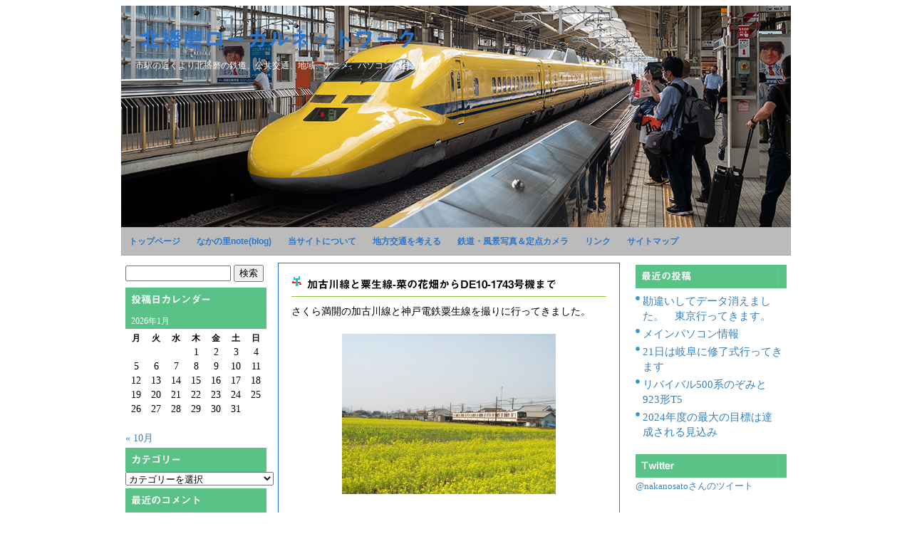

--- FILE ---
content_type: text/html; charset=UTF-8
request_url: https://nakanosato.net/archives/1440
body_size: 40648
content:
<!DOCTYPE html PUBLIC "-//W3C//DTD XHTML 1.0 Transitional//EN" "http://www.w3.org/TR/xhtml1/DTD/xhtml1-transitional.dtd">
<html xmlns="http://www.w3.org/1999/xhtml" xml:lang="ja" lang="ja">
<head>
<meta http-equiv="Content-Type" content="text/html;charset=UTF-8" />
<title>加古川線と粟生線-菜の花畑からDE10-1743号機まで  |  北播磨ローカルネットワーク</title>
<meta name="description" content="さくら満開の加古川線と神戸電鉄粟生線を撮りに行ってきました。 神戸電鉄を撮りに行くのは実は今回が初めて。小野以南も考えたけど葉多駅周辺に良い感じの菜の花畑があったのでそちらで撮ることにしました。 車は神鉄小野駅西口に設け [&hellip;]">
<link rel="stylesheet" href="https://nakanosato.net/wp-content/themes/maintemplate/style.css" type="text/css" />
<link rel="alternate" type="application/rss+xml" title="北播磨ローカルネットワーク RSS Feed" href="https://nakanosato.net/feed" />
<link rel="pingback" href="https://nakanosato.net/xmlrpc.php" />
<meta name='robots' content='max-image-preview:large' />
<link rel='dns-prefetch' href='//webfonts.sakura.ne.jp' />
<link rel="alternate" type="application/rss+xml" title="北播磨ローカルネットワーク &raquo; 加古川線と粟生線-菜の花畑からDE10-1743号機まで のコメントのフィード" href="https://nakanosato.net/archives/1440/feed" />
<link rel="alternate" title="oEmbed (JSON)" type="application/json+oembed" href="https://nakanosato.net/wp-json/oembed/1.0/embed?url=https%3A%2F%2Fnakanosato.net%2Farchives%2F1440" />
<link rel="alternate" title="oEmbed (XML)" type="text/xml+oembed" href="https://nakanosato.net/wp-json/oembed/1.0/embed?url=https%3A%2F%2Fnakanosato.net%2Farchives%2F1440&#038;format=xml" />
<style id='wp-img-auto-sizes-contain-inline-css' type='text/css'>
img:is([sizes=auto i],[sizes^="auto," i]){contain-intrinsic-size:3000px 1500px}
/*# sourceURL=wp-img-auto-sizes-contain-inline-css */
</style>
<link rel='stylesheet' id='colorboxstyle-css' href='https://nakanosato.net/wp-content/plugins/link-library/colorbox/colorbox.css?ver=6.9' type='text/css' media='all' />
<style id='wp-emoji-styles-inline-css' type='text/css'>

	img.wp-smiley, img.emoji {
		display: inline !important;
		border: none !important;
		box-shadow: none !important;
		height: 1em !important;
		width: 1em !important;
		margin: 0 0.07em !important;
		vertical-align: -0.1em !important;
		background: none !important;
		padding: 0 !important;
	}
/*# sourceURL=wp-emoji-styles-inline-css */
</style>
<link rel='stylesheet' id='wp-block-library-css' href='https://nakanosato.net/wp-includes/css/dist/block-library/style.min.css?ver=6.9' type='text/css' media='all' />

<style id='classic-theme-styles-inline-css' type='text/css'>
/*! This file is auto-generated */
.wp-block-button__link{color:#fff;background-color:#32373c;border-radius:9999px;box-shadow:none;text-decoration:none;padding:calc(.667em + 2px) calc(1.333em + 2px);font-size:1.125em}.wp-block-file__button{background:#32373c;color:#fff;text-decoration:none}
/*# sourceURL=/wp-includes/css/classic-themes.min.css */
</style>
<link rel='stylesheet' id='contact-form-7-css' href='https://nakanosato.net/wp-content/plugins/contact-form-7/includes/css/styles.css?ver=6.1.4' type='text/css' media='all' />
<link rel='stylesheet' id='thumbs_rating_styles-css' href='https://nakanosato.net/wp-content/plugins/link-library/upvote-downvote/css/style.css?ver=1.0.0' type='text/css' media='all' />
<link rel='stylesheet' id='responsive-lightbox-nivo_lightbox-css-css' href='https://nakanosato.net/wp-content/plugins/responsive-lightbox-lite/assets/nivo-lightbox/nivo-lightbox.css?ver=6.9' type='text/css' media='all' />
<link rel='stylesheet' id='responsive-lightbox-nivo_lightbox-css-d-css' href='https://nakanosato.net/wp-content/plugins/responsive-lightbox-lite/assets/nivo-lightbox/themes/default/default.css?ver=6.9' type='text/css' media='all' />
<link rel='stylesheet' id='dashicons-css' href='https://nakanosato.net/wp-includes/css/dashicons.min.css?ver=6.9' type='text/css' media='all' />
<link rel='stylesheet' id='my-calendar-lists-css' href='https://nakanosato.net/wp-content/plugins/my-calendar/css/list-presets.css?ver=3.6.17' type='text/css' media='all' />
<link rel='stylesheet' id='my-calendar-reset-css' href='https://nakanosato.net/wp-content/plugins/my-calendar/css/reset.css?ver=3.6.17' type='text/css' media='all' />
<link rel='stylesheet' id='my-calendar-style-css' href='https://nakanosato.net/wp-content/plugins/my-calendar/styles/twentytwentytwo.css?ver=3.6.17-twentytwentytwo-css' type='text/css' media='all' />
<style id='my-calendar-style-inline-css' type='text/css'>

/* Styles by My Calendar - Joe Dolson https://www.joedolson.com/ */

.my-calendar-modal .event-title svg { background-color: #243f82; padding: 3px; }
.mc-main .mc_general .event-title, .mc-main .mc_general .event-title a { background: #243f82 !important; color: #ffffff !important; }
.mc-main .mc_general .event-title button { background: #243f82 !important; color: #ffffff !important; }
.mc-main .mc_general .event-title a:hover, .mc-main .mc_general .event-title a:focus { background: #000c4f !important;}
.mc-main .mc_general .event-title button:hover, .mc-main .mc_general .event-title button:focus { background: #000c4f !important;}
.mc-main, .mc-event, .my-calendar-modal, .my-calendar-modal-overlay, .mc-event-list {--primary-dark: #313233; --primary-light: #fff; --secondary-light: #fff; --secondary-dark: #000; --highlight-dark: #666; --highlight-light: #efefef; --close-button: #b32d2e; --search-highlight-bg: #f5e6ab; --navbar-background: transparent; --nav-button-bg: #fff; --nav-button-color: #313233; --nav-button-border: #313233; --nav-input-border: #313233; --nav-input-background: #fff; --nav-input-color: #313233; --grid-cell-border: #0000001f; --grid-header-border: #313233; --grid-header-color: #313233; --grid-weekend-color: #313233; --grid-header-bg: transparent; --grid-weekend-bg: transparent; --grid-cell-background: transparent; --current-day-border: #313233; --current-day-color: #313233; --current-day-bg: transparent; --date-has-events-bg: #313233; --date-has-events-color: #f6f7f7; --calendar-heading: clamp( 1.125rem, 24px, 2.5rem ); --event-title: clamp( 1.25rem, 24px, 2.5rem ); --grid-date: 16px; --grid-date-heading: clamp( .75rem, 16px, 1.5rem ); --modal-title: 1.5rem; --navigation-controls: clamp( .75rem, 16px, 1.5rem ); --card-heading: 1.125rem; --list-date: 1.25rem; --author-card: clamp( .75rem, 14px, 1.5rem); --single-event-title: clamp( 1.25rem, 24px, 2.5rem ); --mini-time-text: clamp( .75rem, 14px 1.25rem ); --list-event-date: 1.25rem; --list-event-title: 1.2rem; --grid-max-width: 1260px; --list-preset-border-color: #000000; --list-preset-stripe-background: rgba( 0,0,0,.04 ); --list-preset-date-badge-background: #000; --list-preset-date-badge-color: #fff; --list-preset-background: transparent; --category-mc_general: #243f82; }
/*# sourceURL=my-calendar-style-inline-css */
</style>
<script type="text/javascript" src="https://nakanosato.net/wp-includes/js/jquery/jquery.min.js?ver=3.7.1" id="jquery-core-js"></script>
<script type="text/javascript" src="https://nakanosato.net/wp-includes/js/jquery/jquery-migrate.min.js?ver=3.4.1" id="jquery-migrate-js"></script>
<script type="text/javascript" src="https://nakanosato.net/wp-content/plugins/link-library/colorbox/jquery.colorbox-min.js?ver=1.3.9" id="colorbox-js"></script>
<script type="text/javascript" src="//webfonts.sakura.ne.jp/js/sakurav3.js?fadein=0&amp;ver=3.1.4" id="typesquare_std-js"></script>
<script type="text/javascript" id="thumbs_rating_scripts-js-extra">
/* <![CDATA[ */
var thumbs_rating_ajax = {"ajax_url":"https://nakanosato.net/wp-admin/admin-ajax.php","nonce":"95bb897ec0"};
//# sourceURL=thumbs_rating_scripts-js-extra
/* ]]> */
</script>
<script type="text/javascript" src="https://nakanosato.net/wp-content/plugins/link-library/upvote-downvote/js/general.js?ver=4.0.1" id="thumbs_rating_scripts-js"></script>
<script type="text/javascript" src="https://nakanosato.net/wp-content/plugins/responsive-lightbox-lite/assets/nivo-lightbox/nivo-lightbox.min.js?ver=6.9" id="responsive-lightbox-nivo_lightbox-js"></script>
<script type="text/javascript" id="responsive-lightbox-lite-script-js-extra">
/* <![CDATA[ */
var rllArgs = {"script":"nivo_lightbox","selector":"lightbox","custom_events":""};
//# sourceURL=responsive-lightbox-lite-script-js-extra
/* ]]> */
</script>
<script type="text/javascript" src="https://nakanosato.net/wp-content/plugins/responsive-lightbox-lite/assets/inc/script.js?ver=6.9" id="responsive-lightbox-lite-script-js"></script>
<link rel="https://api.w.org/" href="https://nakanosato.net/wp-json/" /><link rel="alternate" title="JSON" type="application/json" href="https://nakanosato.net/wp-json/wp/v2/posts/1440" /><link rel="EditURI" type="application/rsd+xml" title="RSD" href="https://nakanosato.net/xmlrpc.php?rsd" />
<meta name="generator" content="WordPress 6.9" />
<link rel="canonical" href="https://nakanosato.net/archives/1440" />
<link rel='shortlink' href='https://nakanosato.net/?p=1440' />
<style id='LinkLibraryStyle' type='text/css'>
.linktable {margin-top: 15px;} .linktable a {text-decoration:none} a.featured { font-weight: bold; } table.linklisttable { width:100%; border-width: 0px 0px 0px 0px; border-spacing: 5px; /* border-style: outset outset outset outset; border-color: gray gray gray gray; */ border-collapse: separate; } table.linklisttable th { border-width: 1px 1px 1px 1px; padding: 3px 3px 3px 3px; background-color: #f4f5f3; /* border-style: none none none none; border-color: gray gray gray gray; -moz-border-radius: 3px 3px 3px 3px; */ } table.linklisttable td { border-width: 1px 1px 1px 1px; padding: 3px 3px 3px 3px; background-color: #dee1d8; /* border-style: dotted dotted dotted dotted; border-color: gray gray gray gray; -moz-border-radius: 3px 3px 3px 3px; */ } .linklistcatname{ font-family: arial; font-size: 16px; font-weight: bold; border: 0; padding-bottom: 10px; padding-top: 10px; } .linklistcatnamedesc{ font-family: arial; font-size: 12px; font-weight: normal; border: 0; padding-bottom: 10px; padding-top: 10px; } .linklistcolumnheader{ font-weight: bold; } div.rsscontent{color: #333333; font-family: "Helvetica Neue",Arial,Helvetica,sans-serif;font-size: 11px;line-height: 1.25em; vertical-align: baseline;letter-spacing: normal;word-spacing: normal;font-weight: normal;font-style: normal;font-variant: normal;text-transform: none; text-decoration: none;text-align: left;text-indent: 0px;max-width:500px;} #ll_rss_results { border-style:solid;border-width:1px;margin-left:10px;margin-top:10px;padding-top:3px;background-color:#f4f5f3;} .rsstitle{font-weight:400;font-size:0.8em;color:#33352C;font-family:Georgia,"Times New Roman",Times,serif;} .rsstitle a{color:#33352C} #ll_rss_results img { max-width: 400px; /* Adjust this value according to your content area size*/ height: auto; } .rsselements {float: right;} .highlight_word {background-color: #FFFF00} .previouspage {float:left;margin-top:10px;font-weight:bold} .nextpage {float: right;margin-top:10px;font-weight:bold} .resulttitle {padding-top:10px;} .catdropdown { width: 300px; } #llsearch {padding-top:10px;} .lladdlink { margin-top: 16px; } .lladdlink #lladdlinktitle { font-weight: bold; } .lladdlink table { margin-top: 5px; margin-bottom: 8px; border: 0; border-spacing: 0; border-collapse: collapse; } .lladdlink table td { border: 0; height: 30px; } .lladdlink table th { border: 0; text-align: left; font-weight: normal; width: 400px; } .lladdlink input[type="text"] { width: 300px; } .lladdlink select { width: 300px; } .llmessage { margin: 8px; border: 1px solid #ddd; background-color: #ff0; } .pageselector { margin-top: 20px; text-align: center; } .selectedpage { margin: 0px 4px 0px 4px; border: 1px solid #000; padding: 7px; background-color: #f4f5f3; } .unselectedpage { margin: 0px 4px 0px 4px; border: 1px solid #000; padding: 7px; background-color: #dee1d8; } .previousnextactive { margin: 0px 4px 0px 4px; border: 1px solid #000; padding: 7px; background-color: #dee1d8; } .previousnextinactive { margin: 0px 4px 0px 4px; border: 1px solid #000; padding: 7px; background-color: #dddddd; color: #cccccc; } .LinksInCat { display:none; } .allcatalphafilterlinkedletter, .catalphafilterlinkedletter, .catalphafilteremptyletter, .catalphafilterselectedletter, .allcatalphafilterselectedletter { width: 16px; height: 30px; float:left; margin-right: 6px; text-align: center; } .allcatalphafilterlinkedletter, .allcatalphafilterselectedletter { width: 40px; } .catalphafilterlinkedletter { background-color: #aaa; color: #444; } .catalphafilteremptyletter { background-color: #ddd; color: #fff; } .catalphafilterselectedletter { background-color: #558C89; color: #fff; } .catalphafilter { padding-bottom: 30px; } .recently_updated { padding: 8px; margin: 14px; color: #FFF; background-color: #F00; } .emptycat { color: #ccc; } .level1 { margin-left: 20px; } .level2 { margin-left: 40px; } .level3 { margin-left: 60px; } .level4 { margin-left: 80px; } .level5 { margin-left: 100px; } .level6 { margin-left: 120px; }</style>
<style type='text/css'>
h1,h2,h3,h1:lang(ja),h2:lang(ja),h3:lang(ja),.entry-title:lang(ja){ font-family: "見出ゴMB31";}h4,h5,h6,h4:lang(ja),h5:lang(ja),h6:lang(ja),div.entry-meta span:lang(ja),footer.entry-footer span:lang(ja){ font-family: "カクミン R";}.hentry,.entry-content p,.post-inner.entry-content p,#comments div:lang(ja){ font-family: "新ゴ R";}strong,b,#comments .comment-author .fn:lang(ja){ font-family: "新ゴ M";}</style>
<style data-context="foundation-flickity-css">/*! Flickity v2.0.2
http://flickity.metafizzy.co
---------------------------------------------- */.flickity-enabled{position:relative}.flickity-enabled:focus{outline:0}.flickity-viewport{overflow:hidden;position:relative;height:100%}.flickity-slider{position:absolute;width:100%;height:100%}.flickity-enabled.is-draggable{-webkit-tap-highlight-color:transparent;tap-highlight-color:transparent;-webkit-user-select:none;-moz-user-select:none;-ms-user-select:none;user-select:none}.flickity-enabled.is-draggable .flickity-viewport{cursor:move;cursor:-webkit-grab;cursor:grab}.flickity-enabled.is-draggable .flickity-viewport.is-pointer-down{cursor:-webkit-grabbing;cursor:grabbing}.flickity-prev-next-button{position:absolute;top:50%;width:44px;height:44px;border:none;border-radius:50%;background:#fff;background:hsla(0,0%,100%,.75);cursor:pointer;-webkit-transform:translateY(-50%);transform:translateY(-50%)}.flickity-prev-next-button:hover{background:#fff}.flickity-prev-next-button:focus{outline:0;box-shadow:0 0 0 5px #09f}.flickity-prev-next-button:active{opacity:.6}.flickity-prev-next-button.previous{left:10px}.flickity-prev-next-button.next{right:10px}.flickity-rtl .flickity-prev-next-button.previous{left:auto;right:10px}.flickity-rtl .flickity-prev-next-button.next{right:auto;left:10px}.flickity-prev-next-button:disabled{opacity:.3;cursor:auto}.flickity-prev-next-button svg{position:absolute;left:20%;top:20%;width:60%;height:60%}.flickity-prev-next-button .arrow{fill:#333}.flickity-page-dots{position:absolute;width:100%;bottom:-25px;padding:0;margin:0;list-style:none;text-align:center;line-height:1}.flickity-rtl .flickity-page-dots{direction:rtl}.flickity-page-dots .dot{display:inline-block;width:10px;height:10px;margin:0 8px;background:#333;border-radius:50%;opacity:.25;cursor:pointer}.flickity-page-dots .dot.is-selected{opacity:1}</style><style data-context="foundation-slideout-css">.slideout-menu{position:fixed;left:0;top:0;bottom:0;right:auto;z-index:0;width:256px;overflow-y:auto;-webkit-overflow-scrolling:touch;display:none}.slideout-menu.pushit-right{left:auto;right:0}.slideout-panel{position:relative;z-index:1;will-change:transform}.slideout-open,.slideout-open .slideout-panel,.slideout-open body{overflow:hidden}.slideout-open .slideout-menu{display:block}.pushit{display:none}</style><style type="text/css">.recentcomments a{display:inline !important;padding:0 !important;margin:0 !important;}</style><link rel="icon" href="https://nakanosato.net/wp-content/uploads/2022/12/cropped-mark_512-32x32.png" sizes="32x32" />
<link rel="icon" href="https://nakanosato.net/wp-content/uploads/2022/12/cropped-mark_512-192x192.png" sizes="192x192" />
<link rel="apple-touch-icon" href="https://nakanosato.net/wp-content/uploads/2022/12/cropped-mark_512-180x180.png" />
<meta name="msapplication-TileImage" content="https://nakanosato.net/wp-content/uploads/2022/12/cropped-mark_512-270x270.png" />
<style>.ios7.web-app-mode.has-fixed header{ background-color: rgba(141,198,163,.88);}</style><script src="https://platform.twitter.com/widgets.js" type="text/javascript"></script>
</head>
<body>
<!-- Global site tag (gtag.js) - Google Analytics -->
<script async src="https://www.googletagmanager.com/gtag/js?id=G-GLZHZ13D0D"></script>
<script>
  window.dataLayer = window.dataLayer || [];
  function gtag(){dataLayer.push(arguments);}
  gtag('js', new Date());

  gtag('config', 'G-GLZHZ13D0D');
</script><div id="fb-root"></div>
<script>(function(d, s, id) {
  var js, fjs = d.getElementsByTagName(s)[0];
  if (d.getElementById(id)) return;
  js = d.createElement(s); js.id = id;
  js.src = "//connect.facebook.net/ja_JP/all.js#xfbml=1&appId=411168218964018";
  fjs.parentNode.insertBefore(js, fjs);
}(document, 'script', 'facebook-jssdk'));</script>

<!--コンテナ-->
<div id="container">

<!--ヘッダー-->
<div id="header">
<h1><a href="https://nakanosato.net">
北播磨ローカルネットワーク</a></h1>
<p>市駅の近くより北播磨の鉄道、公共交通、地域、アニメ、パソコンの話まで</p>
</div>
<!--メイン-->

<div id="main">


<!--独立めページのメニュー-->
<div id="pagemenu">
<ul id="suckerfishnav">
<li class="page_item page-item-85"><a href="https://nakanosato.net/">トップページ</a></li>
<li class="page_item page-item-88 page_item_has_children current_page_parent"><a href="https://nakanosato.net/blognote">なかの里note(blog)</a>
<ul class='children'>
	<li class="page_item page-item-16626"><a href="https://nakanosato.net/blognote/my-calendar">予定など</a></li>
</ul>
</li>
<li class="page_item page-item-3 page_item_has_children"><a href="https://nakanosato.net/about">当サイトについて</a>
<ul class='children'>
	<li class="page_item page-item-11945"><a href="https://nakanosato.net/about/privacy-policy1">プライバシーポリシーその１</a></li>
	<li class="page_item page-item-16753"><a href="https://nakanosato.net/about/privacy-policy2">プライバシーポリシー2</a></li>
</ul>
</li>
<li class="page_item page-item-2242 page_item_has_children"><a href="https://nakanosato.net/chihokotsu">地方交通を考える</a>
<ul class='children'>
	<li class="page_item page-item-131"><a href="https://nakanosato.net/chihokotsu/nowkajiya">鍛冶屋線の今</a></li>
	<li class="page_item page-item-144"><a href="https://nakanosato.net/chihokotsu/kajiyagaiyou">鍛冶屋線路線概要</a></li>
	<li class="page_item page-item-146"><a href="https://nakanosato.net/chihokotsu/kajiyannishiwaki">鍛冶屋線線跡風景１  -西脇市内-</a></li>
	<li class="page_item page-item-228"><a href="https://nakanosato.net/chihokotsu/kajiyataka">鍛冶屋線線跡風景２ -多可町(旧　中町)内-</a></li>
</ul>
</li>
<li class="page_item page-item-2103 page_item_has_children"><a href="https://nakanosato.net/phot">鉄道・風景写真＆定点カメラ</a>
<ul class='children'>
	<li class="page_item page-item-15213"><a href="https://nakanosato.net/phot/topphoto">トップページ背景写真集</a></li>
	<li class="page_item page-item-15248"><a href="https://nakanosato.net/phot/tetsuphoto1">ヘッダー写真集1</a></li>
	<li class="page_item page-item-3991"><a href="https://nakanosato.net/phot/tetsuphoto2">ヘッダー写真集2</a></li>
	<li class="page_item page-item-11185"><a href="https://nakanosato.net/phot/landschaft">風景写真</a></li>
	<li class="page_item page-item-11268"><a href="https://nakanosato.net/phot/livecamera-2">定点カメラ　西脇市加古川と国道175</a></li>
</ul>
</li>
<li class="page_item page-item-1488"><a href="https://nakanosato.net/link-2">リンク</a></li>
<li class="page_item page-item-15226"><a href="https://nakanosato.net/sitemaps">サイトマップ</a></li>
</ul>
</div>

<!--サイドバー２-->
<div id="sidebar2">
<ul>
 
		<li id="recent-posts-3" class="widget recent-posts-3">
		<h2 class="widgettitle">最近の投稿</h2>
		<ul>
											<li>
					<a href="https://nakanosato.net/archives/16743">勘違いしてデータ消えました。　東京行ってきます。</a>
									</li>
											<li>
					<a href="https://nakanosato.net/archives/16732">メインパソコン情報</a>
									</li>
											<li>
					<a href="https://nakanosato.net/archives/16723">21日は岐阜に修了式行ってきます</a>
									</li>
											<li>
					<a href="https://nakanosato.net/archives/16716">リバイバル500系のぞみと923形T5</a>
									</li>
											<li>
					<a href="https://nakanosato.net/archives/16713">2024年度の最大の目標は達成される見込み</a>
									</li>
					</ul>

		</li><li id="text-3" class="widget text-3"><h2 class="widgettitle">Twitter</h2>			<div class="textwidget"><a class="twitter-timeline" href="https://twitter.com/nakanosato" data-widget-id="567570462083805184">@nakanosatoさんのツイート</a>
<script>!function(d,s,id){var js,fjs=d.getElementsByTagName(s)[0],p=/^http:/.test(d.location)?'http':'https';if(!d.getElementById(id)){js=d.createElement(s);js.id=id;js.src=p+"://platform.twitter.com/widgets.js";fjs.parentNode.insertBefore(js,fjs);}}(document,"script","twitter-wjs");</script></div>
		</li> </ul><!-- END menu list -->
</div>
<!--コンテンツ-->
<div id="content">


</p>


<div class="post">
<h2><a href="https://nakanosato.net/archives/1440">
加古川線と粟生線-菜の花畑からDE10-1743号機まで</a></h2>

<p>
<p>さくら満開の加古川線と神戸電鉄粟生線を撮りに行ってきました。<br /><br />
<a href="https://nakanosato.net/wp-content/uploads/2011/04/0888db258d45cfe9e14ad82e3d065de3.jpg" rel="lightbox-0"><img fetchpriority="high" decoding="async" src="https://nakanosato.net/wp-content/uploads/2011/04/0888db258d45cfe9e14ad82e3d065de3-300x225.jpg" alt="菜の花畑神鉄葉多駅" title="菜の花畑神鉄葉多駅" width="300" height="225" class="aligncenter size-medium wp-image-1442" srcset="https://nakanosato.net/wp-content/uploads/2011/04/0888db258d45cfe9e14ad82e3d065de3-300x225.jpg 300w, https://nakanosato.net/wp-content/uploads/2011/04/0888db258d45cfe9e14ad82e3d065de3.jpg 1024w" sizes="(max-width: 300px) 100vw, 300px" /></a><br /><br />
神戸電鉄を撮りに行くのは実は今回が初めて。小野以南も考えたけど葉多駅周辺に良い感じの菜の花畑があったのでそちらで撮ることにしました。<br /><br />
車は神鉄小野駅西口に設けられた駐車場に。以前粟生線活性化のために設けられて電車を利用すると割引になる駐車場です。てっきり割り引きになるなるというので満車かと思えば空いていました。単に場所が分りづらいからならまだしも、電車に乗り換えたりそもそも駅の利用が少ないからだったらもっと対策を打たないとまずい感じです。今時JR沿線の駅の駐車場は結構利用者多いですからね。</p>
<p>さて、今回撮りに出かけたのと別にスマートICOCAをチャージする任務？もあったので神戸にでるか加古川にでるか悩んだけど、運賃と加古川駅の駅そばを食べたくなったので加古川方面へ。次の時間まで時間があったので隣の葉多駅まで歩きました。</p>
<p>そんで葉多駅近くで撮ったのが最初の写真<br /><br />
<a href="https://nakanosato.net/wp-content/uploads/2011/04/213f300669e0ded5af31510c58601f22.jpg" rel="lightbox-1"><img decoding="async" src="https://nakanosato.net/wp-content/uploads/2011/04/213f300669e0ded5af31510c58601f22-300x225.jpg" alt="神鉄葉多駅下り" title="神鉄葉多駅下り" width="300" height="225" class="aligncenter size-medium wp-image-1443" srcset="https://nakanosato.net/wp-content/uploads/2011/04/213f300669e0ded5af31510c58601f22-300x225.jpg 300w, https://nakanosato.net/wp-content/uploads/2011/04/213f300669e0ded5af31510c58601f22.jpg 1024w" sizes="(max-width: 300px) 100vw, 300px" /></a><br /><br />
こちらは後追い</p>
<p>このあと粟生駅まで一駅乗りました。<br /><br />
<a href="https://nakanosato.net/wp-content/uploads/2011/04/82c678d93ea3f0e455040a93a4ac8c5e.jpg" rel="lightbox-2"><img decoding="async" src="https://nakanosato.net/wp-content/uploads/2011/04/82c678d93ea3f0e455040a93a4ac8c5e-300x225.jpg" alt="神鉄加古川橋梁" title="神鉄加古川橋梁" width="300" height="225" class="aligncenter size-medium wp-image-1444" srcset="https://nakanosato.net/wp-content/uploads/2011/04/82c678d93ea3f0e455040a93a4ac8c5e-300x225.jpg 300w, https://nakanosato.net/wp-content/uploads/2011/04/82c678d93ea3f0e455040a93a4ac8c5e.jpg 1024w" sizes="(max-width: 300px) 100vw, 300px" /></a><br /><br />
加古川にかかる橋梁です。この加古川橋梁と言えば今でも2連残る下路平行弦ポニーワーレントラスです。以前は3連でしたが、今は小野側の1連が架け替えられて播磨中央公園で歩道橋として使われています。このことについては<a title="旧神戸電鉄加古川橋りょう" href="http://trackback.blogsys.jp/livedoor/michi2002/51666919" target="_blank">詳しくはこちらのサイト</a>などを参照ください。</p>
<p>粟生から加古川まではこの日3度目のご対面の125系10と12の2連でした。<br /><br />
<a href="https://nakanosato.net/wp-content/uploads/2011/04/d69a2ef571e6408fd859af1cfbc8e422.jpg" rel="lightbox-3"><img loading="lazy" decoding="async" src="https://nakanosato.net/wp-content/uploads/2011/04/d69a2ef571e6408fd859af1cfbc8e422-300x225.jpg" alt="粟生駅103系3558" title="粟生駅103系3558_110410" width="300" height="225" class="aligncenter size-medium wp-image-1445" srcset="https://nakanosato.net/wp-content/uploads/2011/04/d69a2ef571e6408fd859af1cfbc8e422-300x225.jpg 300w, https://nakanosato.net/wp-content/uploads/2011/04/d69a2ef571e6408fd859af1cfbc8e422.jpg 1024w" sizes="auto, (max-width: 300px) 100vw, 300px" /></a><br /><br />
対向列車はこちらも本日2度目の103系3558の「走れ！Y路路」。10日日曜日は加古川～西脇市の運用に125-10+12と103-3556、加古川～厄神に103-35551「滝の音、電車の音」が入っていました。おかげで来月終了の「見る見る速い」は日中厄神で休んでいました。</p>
<h3>加古川に着くと・・・</h3>
<p><a href="https://nakanosato.net/wp-content/uploads/2011/04/6360c73e0b3d06ab2ab0d447b0de35cb.jpg" rel="lightbox-4"><img loading="lazy" decoding="async" src="https://nakanosato.net/wp-content/uploads/2011/04/6360c73e0b3d06ab2ab0d447b0de35cb-300x225.jpg" alt="DE10-1743号機" title="DE10-1743号機" width="300" height="225" class="aligncenter size-medium wp-image-1446" srcset="https://nakanosato.net/wp-content/uploads/2011/04/6360c73e0b3d06ab2ab0d447b0de35cb-300x225.jpg 300w, https://nakanosato.net/wp-content/uploads/2011/04/6360c73e0b3d06ab2ab0d447b0de35cb.jpg 1024w" sizes="auto, (max-width: 300px) 100vw, 300px" /></a><br /><br />
反対ホームにDE10が単機でいらっしゃいました。折角なので撮ってきました。エンジン音も録音しました。久々のディーゼル釜の音です。<br /><br />
<a href="https://nakanosato.net/wp-content/uploads/2011/04/7f213f86017cc6cb8e1a28dc6d485944.mp3">DE10-1743号機アイドリング～発車</a><br /><br />
環境対策か走り出してもあまり煤煙が出てなかったです。</p>
<p style="text-align: center;"><a href="https://nakanosato.net/wp-content/uploads/2011/04/41524cdb27cd8213aa3644d17654a768.jpg" rel="lightbox-5"><img loading="lazy" decoding="async" src="https://nakanosato.net/wp-content/uploads/2011/04/41524cdb27cd8213aa3644d17654a768-300x225.jpg" alt="DE10-1743号機サイドプレート" title="DE10-1743号機サイドプレート" width="300" height="225" class="aligncenter size-medium wp-image-1448" srcset="https://nakanosato.net/wp-content/uploads/2011/04/41524cdb27cd8213aa3644d17654a768-300x225.jpg 300w, https://nakanosato.net/wp-content/uploads/2011/04/41524cdb27cd8213aa3644d17654a768.jpg 1024w" sizes="auto, (max-width: 300px) 100vw, 300px" /></a><br /><br />
サイドのプレート類です。</p>
<p style="text-align: center;"><a href="https://nakanosato.net/wp-content/uploads/2011/04/f280a4826ab01c15ac39b426da5133c3.jpg" rel="lightbox-6"><img loading="lazy" decoding="async" src="https://nakanosato.net/wp-content/uploads/2011/04/f280a4826ab01c15ac39b426da5133c3-300x225.jpg" alt="加古川駅回送表示" title="加古川駅回送表示110410" width="300" height="225" class="aligncenter size-medium wp-image-1447" srcset="https://nakanosato.net/wp-content/uploads/2011/04/f280a4826ab01c15ac39b426da5133c3-300x225.jpg 300w, https://nakanosato.net/wp-content/uploads/2011/04/f280a4826ab01c15ac39b426da5133c3.jpg 1024w" sizes="auto, (max-width: 300px) 100vw, 300px" /></a><br /><br />
案内は回送表示です。</p>
<p>不思議なのが、帰り厄神でも西脇市にもいなかった。もっとも粟生で乗り換えてしまったので、社町で対向していたら見れなくて当然なんですよね。それと、工臨があるときはどこかでチキなどを見るのですが、少なくとも西脇市にはモーターカーとバラスト運搬車しかいなかったし帰りも変わらずにいた。となると厄神か？はてなですね。</p>
</p>

<div class="fb-like" data-href="https://nakanosato.net/archives/1440" data-send="true" data-layout="standard" data-width="340" data-show-faces="true"></div>
<a href="https://twitter.com/share" class="twitter-share-button" data-via="nakanosato" data-lang="ja">ツイート</a>
<script>!function(d,s,id){var js,fjs=d.getElementsByTagName(s)[0];if(!d.getElementById(id)){js=d.createElement(s);js.id=id;js.src="//platform.twitter.com/widgets.js";fjs.parentNode.insertBefore(js,fjs);}}(document,"script","twitter-wjs");</script>
<p class="postinfo">
|
2011年4月10日 22:16|
カテゴリー:<a href="https://nakanosato.net/archives/category/railway" rel="category tag">鉄道</a>|
<a href="https://nakanosato.net/archives/1440#respond">コメント
(0)</a>
|
</p>
</div>

<p class="pagelink">
<span class="pageprev">&laquo; <a href="https://nakanosato.net/archives/1435" rel="prev">西脇市駅～多可町中区のバス路線を描く１</a></span>

<span class="pagenext"><a href="https://nakanosato.net/archives/1457" rel="next">粟生駅は北播磨の鉄道交差点</a> &raquo;</span>
</p>



<div id="com">

<h3 id="comments">コメント</h3>

	<p>コメントをお寄せください。</p>

<h3コメントの投稿</h3>


<form action="https://nakanosato.net/wp-comments-post.php" method="post" id="commentform">


<p><input type="text" name="author" id="author" value="" size="22" tabindex="1" />
<label for="author"><small>名前(HN可) (必須)</small></label></p>

<p><input type="text" name="email" id="email" value="" size="22" tabindex="2" />
<label for="email"><small>Mail (公開されません) (必須)</small></label></p>

<p><input type="text" name="url" id="url" value="" size="22" tabindex="3" />
<label for="url"><small>ウェブサイト</small></label></p>


<!--<p><small><strong>XHTML:</strong> You can use these tags: &lt;a href=&quot;&quot; title=&quot;&quot;&gt; &lt;abbr title=&quot;&quot;&gt; &lt;acronym title=&quot;&quot;&gt; &lt;b&gt; &lt;blockquote cite=&quot;&quot;&gt; &lt;cite&gt; &lt;code&gt; &lt;del datetime=&quot;&quot;&gt; &lt;em&gt; &lt;i&gt; &lt;q cite=&quot;&quot;&gt; &lt;s&gt; &lt;strike&gt; &lt;strong&gt; </small></p>-->

<p><textarea name="comment" id="comment" cols="100%" rows="10" tabindex="4"></textarea></p>

<p><input name="submit" type="submit" id="submit" tabindex="5" value="送信" />
<input type="hidden" name="comment_post_ID" value="1440" />
</p>
<p style="display: none;"><input type="hidden" id="akismet_comment_nonce" name="akismet_comment_nonce" value="02245f390a" /></p><p><img src="https://nakanosato.net/wp-content/siteguard/1758330328.png" alt="CAPTCHA"></p><p><label for="siteguard_captcha">上に表示された文字を入力してください。</label><br /><input type="text" name="siteguard_captcha" id="siteguard_captcha" class="input" value="" size="10" aria-required="true" /><input type="hidden" name="siteguard_captcha_prefix" id="siteguard_captcha_prefix" value="1758330328" /></p><p style="display: none !important;" class="akismet-fields-container" data-prefix="ak_"><label>&#916;<textarea name="ak_hp_textarea" cols="45" rows="8" maxlength="100"></textarea></label><input type="hidden" id="ak_js_1" name="ak_js" value="129"/><script>document.getElementById( "ak_js_1" ).setAttribute( "value", ( new Date() ).getTime() );</script></p>
</form>

<p id="comfeed">
<img src="https://nakanosato.net/wp-content/themes/maintemplate/
feed-icon-12x12.png" alt="*" />
<a href="https://nakanosato.net/archives/1440/feed">コメントフィード</a></p>



<p id="trurl">
<strong> トラックバック URL : </strong>
https://nakanosato.net/archives/1440/trackback</p>
</div></div>



<!--サイドバー-->
<div id="sidebar">
<ul>
 <li id="search-4" class="widget search-4"><form role="search" method="get" id="searchform" class="searchform" action="https://nakanosato.net/">
				<div>
					<label class="screen-reader-text" for="s">検索:</label>
					<input type="text" value="" name="s" id="s" />
					<input type="submit" id="searchsubmit" value="検索" />
				</div>
			</form></li><li id="calendar-2" class="widget calendar-2"><h2 class="widgettitle">投稿日カレンダー</h2><div id="calendar_wrap" class="calendar_wrap"><table id="wp-calendar" class="wp-calendar-table">
	<caption>2026年1月</caption>
	<thead>
	<tr>
		<th scope="col" aria-label="月曜日">月</th>
		<th scope="col" aria-label="火曜日">火</th>
		<th scope="col" aria-label="水曜日">水</th>
		<th scope="col" aria-label="木曜日">木</th>
		<th scope="col" aria-label="金曜日">金</th>
		<th scope="col" aria-label="土曜日">土</th>
		<th scope="col" aria-label="日曜日">日</th>
	</tr>
	</thead>
	<tbody>
	<tr>
		<td colspan="3" class="pad">&nbsp;</td><td>1</td><td>2</td><td>3</td><td>4</td>
	</tr>
	<tr>
		<td>5</td><td>6</td><td>7</td><td>8</td><td>9</td><td>10</td><td>11</td>
	</tr>
	<tr>
		<td>12</td><td>13</td><td>14</td><td>15</td><td id="today">16</td><td>17</td><td>18</td>
	</tr>
	<tr>
		<td>19</td><td>20</td><td>21</td><td>22</td><td>23</td><td>24</td><td>25</td>
	</tr>
	<tr>
		<td>26</td><td>27</td><td>28</td><td>29</td><td>30</td><td>31</td>
		<td class="pad" colspan="1">&nbsp;</td>
	</tr>
	</tbody>
	</table><nav aria-label="前と次の月" class="wp-calendar-nav">
		<span class="wp-calendar-nav-prev"><a href="https://nakanosato.net/archives/date/2025/10">&laquo; 10月</a></span>
		<span class="pad">&nbsp;</span>
		<span class="wp-calendar-nav-next">&nbsp;</span>
	</nav></div></li><li id="mycategoryorder-2" class="widget mycategoryorder-2"><h2 class="widgettitle">カテゴリー</h2><select  name='dropdown_mycategoryorder-2' id='dropdown_mycategoryorder-2' class='postform'>
	<option value='-1'>カテゴリーを選択</option>
	<option class="level-0" value="503">ドローン&nbsp;&nbsp;(10)</option>
	<option class="level-0" value="499">マネー・投資&nbsp;&nbsp;(1)</option>
	<option class="level-0" value="496">スキルアップ&nbsp;&nbsp;(12)</option>
	<option class="level-0" value="492">その他&nbsp;&nbsp;(6)</option>
	<option class="level-0" value="490">車&nbsp;&nbsp;(6)</option>
	<option class="level-0" value="446">発電&nbsp;&nbsp;(2)</option>
	<option class="level-0" value="78">地理&nbsp;&nbsp;(4)</option>
	<option class="level-0" value="199">ライトノベル&nbsp;&nbsp;(1)</option>
	<option class="level-0" value="193">壁紙・カレンダー&nbsp;&nbsp;(51)</option>
	<option class="level-0" value="6">アニメ・コミック・ゲーム&nbsp;&nbsp;(50)</option>
	<option class="level-0" value="8">日記&nbsp;&nbsp;(95)</option>
	<option class="level-0" value="10">旅&nbsp;&nbsp;(64)</option>
	<option class="level-0" value="97">商品&nbsp;&nbsp;(5)</option>
	<option class="level-0" value="32">諸々&nbsp;&nbsp;(26)</option>
	<option class="level-0" value="35">ガーデニング&nbsp;&nbsp;(27)</option>
	<option class="level-0" value="38">お役立ち情報&nbsp;&nbsp;(54)</option>
	<option class="level-0" value="45">音楽&nbsp;&nbsp;(4)</option>
	<option class="level-0" value="60">イベント&nbsp;&nbsp;(67)</option>
	<option class="level-0" value="81">パソコン&nbsp;&nbsp;(51)</option>
	<option class="level-0" value="87">時事&nbsp;&nbsp;(21)</option>
	<option class="level-0" value="105">グルメ&nbsp;&nbsp;(17)</option>
	<option class="level-0" value="133">交通&nbsp;&nbsp;(44)</option>
	<option class="level-0" value="149">街・風景写真&nbsp;&nbsp;(119)</option>
	<option class="level-0" value="5">地域&nbsp;&nbsp;(115)</option>
	<option class="level-0" value="7">仕事&nbsp;&nbsp;(6)</option>
	<option class="level-0" value="4">鉄道&nbsp;&nbsp;(361)</option>
	<option class="level-0" value="9">同人関係&nbsp;&nbsp;(16)</option>
</select>

<script type='text/javascript'>
/* <![CDATA[ */
	function onCatChange( dropdownID ) {
		var dropdown = document.getElementById(dropdownID);
		if ( dropdown.options[dropdown.selectedIndex].value > 0 ) {
			location.href = "https://nakanosato.net/?cat="+dropdown.options[dropdown.selectedIndex].value;
		}
	}
	document.getElementById("dropdown_mycategoryorder-2").onchange = function(){onCatChange(this.id)};
/* ]]> */
</script>

</li><li id="recent-comments-4" class="widget recent-comments-4"><h2 class="widgettitle">最近のコメント</h2><ul id="recentcomments"><li class="recentcomments"><a href="https://nakanosato.net/archives/16255/comment-page-1#comment-26372">三田市郊外でドローンの練習</a> に <span class="comment-author-link"><a href="https://nakanosato.net/" class="url" rel="ugc">結崎 秀</a></span> より</li><li class="recentcomments"><a href="https://nakanosato.net/archives/16255/comment-page-1#comment-26371">三田市郊外でドローンの練習</a> に <span class="comment-author-link">振角です（ふりかど）</span> より</li><li class="recentcomments"><a href="https://nakanosato.net/archives/13713/comment-page-1#comment-517">城山の頂上より春霞の加古川線</a> に <span class="comment-author-link"><a href="https://twitter.com/inoyaken" class="url" rel="ugc external nofollow">inoyaken</a></span> より</li><li class="recentcomments"><a href="https://nakanosato.net/archives/13713/comment-page-1#comment-516">城山の頂上より春霞の加古川線</a> に <span class="comment-author-link"><a href="https://twitter.com/inoyaken" class="url" rel="ugc external nofollow">inoyaken</a></span> より</li><li class="recentcomments"><a href="https://nakanosato.net/archives/13713/comment-page-1#comment-515">城山の頂上より春霞の加古川線</a> に <span class="comment-author-link"><a href="https://twitter.com/inoyaken" class="url" rel="ugc external nofollow">inoyaken</a></span> より</li><li class="recentcomments"><a href="https://nakanosato.net/archives/13713/comment-page-1#comment-514">城山の頂上より春霞の加古川線</a> に <span class="comment-author-link"><a href="https://twitter.com/inoyaken" class="url" rel="ugc external nofollow">inoyaken</a></span> より</li><li class="recentcomments"><a href="https://nakanosato.net/archives/13713/comment-page-1#comment-513">城山の頂上より春霞の加古川線</a> に <span class="comment-author-link"><a href="https://twitter.com/inoyaken" class="url" rel="ugc external nofollow">inoyaken</a></span> より</li></ul></li></ul>
</div>
<!--フッター-->
<div id="footer">
<address>Copyriht &copy;Kita-Harima Local Networks,All rights reserved.since 2002</address>
</div>

</div>

</body>
</html>


--- FILE ---
content_type: text/css
request_url: https://nakanosato.net/wp-content/themes/maintemplate/style.css
body_size: 11840
content:
/*
Theme Name:北播磨ローカルネットワーク用
Theme URI:https://nakanosato.net/
Desscription:北播磨ローカルネットワーク3.5
Author:結崎秀
Author URI:https://nakanosato.net/
Version:3.1
Tags:北播磨ローカルネットワーク,Three columns
*/
/* 全体のセッティング */
* {margin:0 auto;    
}

body {
      margin-top:8px;
      width: 940px;
}

/* コンテナ */
div#container {width: 940px;
               margin:0 auto}

a{color:#3882be;
  text-decoration:none;}
a:hover{color:#63ef45;}

/* ヘッダー */
div#header {background-image: url(https://nakanosato.net/wp-content/uploads/2020/09/fc37bfce8e1fca22108736be27c3857b.jpg);
            background-repeat: no-repeat;
            background-color: #a8d1ff;
            padding-top: 25px;
            padding-bottom: 218px}

div#header h1 {font-size: 1.875em;
               margin:0 26px}

div#header h1 a {text-decoration: none;
                 color: #2b76cc}

div#header h1 a:hover{color:#63ef45;}

div#header p {font-size: 0.75em;
              margin: 6px 7px 0 20px;
              color:#ffffff;}

div.description {font-size: 0.75em;
              margin: 6px 7px 0 20px;}

/* 独立ページのメニュー */
div#pagemenu {list-style-type: none;
                           width: 940px;
                           height:40px;
                           margin: 0;
                           padding: 0}

div#pagemenu li {display: inline;
                               padding-right: 3px}

div#pagemenu li a {font-size:0.75em;
                                  color: #2b76cc;
                                  text-decoration: none}

.children ul li {font-size:0.75em;
                                  color: #2b76cc;
                                  text-decoration: none}

ul#pagemenu {list-style-type: none;
                           width: 940px;
                           height:20px;
                           margin: 0;
                           padding: 0}

ul#pagemenu li {display: inline;
                               padding-right: 10px}

ul#pagemenu li a {font-size:0.75em;
                                  color: #2b76cc;
                                  text-decoration: none}

ul#pagemenu li a:hover{color:#63ef45;}

/* ここからメニュー */

#suckerfishnav {
    background:#bbb repeat-x;
    font-size:16px;
    font-family:verdana,sans-serif;
    font-weight:bold;
    width:100%;
    }
#suckerfishnav, #suckerfishnav ul {
    float:left;
    list-style:none;
    line-height:38px;
    padding:0;
    border:1px solid #aaa;
    margin:0;
    width:100%;
    }
#suckerfishnav a {
    display:block;
    color:#fff;
    text-decoration:none;
    padding:0px 10px;
    }
#suckerfishnav li {
    float:left;
    padding:0;
    }
#suckerfishnav ul {
    position:absolute;
    left:-999em;
    height:auto;
    width:140px;
    font-weight:normal;
    margin:0;
    line-height:1;
    border:0;
    border-top:1px solid #666666;
    }
#suckerfishnav li li {
    width:135px;
    border-bottom:1px solid #666666;
    border-left:1px solid #666666;
    border-right:1px solid #666666;
    font-family:verdana,sans-serif;
    }
#suckerfishnav li li a {
    padding:4px 10px;
    width:125px;
    font-size:14px;
    color:#2b76cc;
    }
#suckerfishnav li ul ul {
    margin:-22px 0 0 100px;
    }
#suckerfishnav li li:hover {
    background:#99CCFF;
    }
#suckerfishnav li ul li:hover a, #suckerfishnav li ul li li:hover a, #suckerfishnav li ul li li li:hover a, #suckerfishnav li ul li li li:hover a {
    color:#fff;
    }
#suckerfishnav li:hover a, #suckerfishnav li.sfhover a {
    color:#fff;
    }
#suckerfishnav li:hover li a, #suckerfishnav li li:hover li a, #suckerfishnav li li li:hover li a, #suckerfishnav li li li li:hover li a {
    color:#2b76cc;
    }
#suckerfishnav li:hover ul ul, #suckerfishnav li:hover ul ul ul, #suckerfishnav li:hover ul ul ul ul, #suckerfishnav li.sfhover ul ul, #suckerfishnav li.sfhover ul ul ul, #suckerfishnav li.sfhover ul ul ul ul {
    left:-999em;
    }
#suckerfishnav li:hover ul, #suckerfishnav li li:hover ul, #suckerfishnav li li li:hover ul, #suckerfishnav li li li li:hover ul, #suckerfishnav li.sfhover ul, #suckerfishnav li li.sfhover ul, #suckerfishnav li li li.sfhover ul, #suckerfishnav li li li li.sfhover ul {
    left:auto;
    background:#bbb;
    }
#suckerfishnav li:hover, #suckerfishnav li.sfhover {
    background:#99CCFF;
    }
/* ここまで */

.gyoumu{border:0px;
                           width:600px;
                          margin-left:auto;margin-right:auto;
                          align:left;
                          vertical-align: top;
}

#goju{width:80px;
}

#goju2{width:80px;
}

#goju3{width:80px;
}

.goju4{width:80px;
}

#goju4{width:80px;
}


#goju5{width:80px
}


#goju2_1{width:80px;
}

#goju2_2{width:80px;
}

#goju2_3{width:80px;
}

.goju92_4{width:80px;
}

#goju2_5{width:80px;
}


/*　メイン */
div#main {width: 940px;
          float: left}

/* コンテンツ */
div#content {width: 480px;
             float: right;
             margin-bottom: 20px;
             margin-right:10px;
             margin-top:5px;
}


p#pagetitle {font-size: 0.875em;
             font-weight: bold;
             color: #2b76cc;
             border: dotted 1px #2b76cc;
             text-align: center;
             padding: 10px 0;
             margin-top: 20px;}

/* 記事 */
div.post {border: solid 1px #2b76cc;
          padding: 18px;
          margin-top: 5px;
          margin-bottom:15px;}

div.post h2 {background-image: url(mark.png);
             background-repeat: no-repeat;
             font-size: 0.95em;
             border-bottom: solid 1px #8cc63f;
             padding-left: 22px;
             padding-bottom: 5px;
             margin: 0}

div.post h2 a {text-decoration: none;
               color: #000000}

div.post a:hover{color:#63ef45;}

div.post p {font-size: 0.85em;
            line-height: 1.6;
            margin-top: 10px;
            margin-bottom: 10px;}

p.postinfo {color: #2b76cc;
            text-align: right;
            margin: 20px 0 0;
            clear:both}

p.postinfo a {color: #2b76cc}

div.post blockquote {
    background:url(question1s.png),url(question2s.png);
    background-repeat:no-repeat,no-repeat;
    background-position:top left,bottom right;
    background-color: #eee;
    padding:15px 10px 10px 30px;
    margin: 5px 0 15px 0;
}

/* 記事内の画像 */
.aligncenter {display: block;
              margin-left: auto;
              margin-right: auto}

.wp-caption {border: solid 1px #aaaaaa;
             text-align: center;
             padding-top: 5px;
             margin-top: 10px}

div.post img {border: none}

.alignleft {float: left;
            margin-right: 10px;
            margin-bottom: 2px}

.alignright {float: right;
             margin-left:10px;
             margin-bottom: 2px}
             
  /* 記事内の動画 */    
.wp-video-shortcodeo {
        height: 0;
        overflow: hidden;
        position: relative;
        padding-bottom: 56.25%;
        }
.wp-video-shortcode {
               width: 100%;
               height: 100%;
               top: 0;
               left: 0;
               position: absolute;
               }

/* ページリンク */
p.pagelink a {
              font-size:0.75em;
              color: #2b76cc}

span.pageprev {float: left}

span.pagenext {float:right}

/* コメント */
#comments {clear: both}

div#com {border: solid 1px #2b76cc;
         padding: 0 18px;
         margin-top: 50px;}

textarea {width: 360px}

div#com h3 {font-size: 0.875em;
            border-bottom: solid 1px #2b76cc;
            padding-bottom: 3px;
            margin-top: 20px}

div#com p {font-size: 0.75em}

div.compost {boder-bottom: dotted 1px #2b76cc}

p.cominfo {text-align: right}

div#com a {color: #2b76cc}

p#comfeed img {vertical-align: middle}

p#comfeed a {color: black;
             text-decoration: none}

p#comfeed {background-color: #a8d1ff;
           padding: 8px;
           margin-top: 30px}

p#trurl {background-color: #a8d1ff;
        padding: 8px;
        margin-bottom: 30px}

/* サイドバー */
div#sidebar {width: 210px;
             float: left;
             margin-top: 5px;
             margin-bottom: 20px
}

div#sidebar2 {width: 230px;
              float:right;
              margin-top: 5px;
              margin-bottom: 20px}

div#sidebar h2,div#sidebar2 h2
               {background-image: url(https://nakanosato.net/wp-content/uploads/2018/06/menubar-small.png);
                font-size: 1.0em;
                color: white;
                padding: 6px 8px;
                margin: 0}

div#sidebar li{font-size: 0.9em;
                list-style-type: none;
                margin-bottom: 4px;
                padding-left: 0px;
                vertical-align: top}


div#sidebar li a,div#sidebar2 li a
                 {color:#3882be;
                  text-decoration: none}

div#sidebar li a:hover{color:#63ef45;}

div#sidebar2 li a:hover{color:#63ef45;}

div#sidebar a:hover{color:#63ef45;}

div#sidebar2 a:hover{color:#63ef45;}

div#sidebar ul,div#sidebar2 ul
               {margin: 8px 6px 20px;
                padding: 0}

div#sidebar2 li {font-size: 0.8em;
                list-style-type: none;
                margin-bottom: 4px;
                padding-left: 6px;
                vertical-align: top}


div#sidebar2 ul li li
                {font-size:1.2em;
                 background-image: url(listmark-small.png);
                 background-position: 0 3px;
                 background-repeat: no-repeat;
                 padding-left: 10px}

div#sidebar ul li li
                {font-size:1.0em;
                 background-image: url(listmark-small.png);
                 background-position: 0 3px;
                 background-repeat: no-repeat;
                 padding-left: 10px}


div#sidebar2 ul ul {margin-left: 0}

div#sidebar2 ul li h2  
                {font-size: 1.1em;
                color: white;
                margin-bottom: 4px;
                padding-left: 8px;
                vertical-align: top}

img {
    border-style:none;
}
a img {
    border-style:none;
}

div#sidebar2 th,td{font-size: 1.2em;}

div#sidebar2 caption{font-size: 1.4em;}


/* カレンダー */
#wp-calendar {width: 100%;
              margin-bottom: 20px;
              font-size: 0.8em}

#wp-calendar tbody tr a{color:#FF61A4;}

#wp-calendar td , #wp-calendar th
                 {text-align: center}

#wp-calendar caption
               {background-image: url(menubar-small.png);
                background-repeat: no-repeat;
                color: white;
                padding: 6px 8px;
                text-align: left}

#wp-calendar #prev {text-align: left;
                    padding-top: 3px;
                    padding-left: 3px}

#wp-calendar #next {text-align: right;
                    padding-top: 3px;
                    padding-right: 3px}

/* フィード */
p.feed {font-size: 0.75em;
        font-family: Verdana,Helvetica,sans-serif;
        border: solid 1px #8cc63f;
        padding: 5px;
        margin: 25px 0}
        
p.feed a {color: #444444;
          text-decoration: none}

p.feed img {Vertical-align: middle;
            margin-right: 8px}

/*  タグクラウド */
p#tagcloud {line-height: 1.2;
                      margin-top:10px}

p#tagcloud a {color: #2b76cc}

/* 検索フォーム */
input#s {width: 140px;
               margin-bottom: 5px}


/* フッター */
div#footer {border-top: solid 3px #2b76cc;
            clear: both}

address {font-size: 0.75em;
         font-style: normal;
         font-family: Verdana, sans-serif;
         padding-top: 6px}

address a {color: #000000}

/* １段組用の設定 */
div#content2 {width: 940px;
margin-top:23px;
}

div#main1 div.post {padding-left: 50px;
                                    padding-right: 50px} 